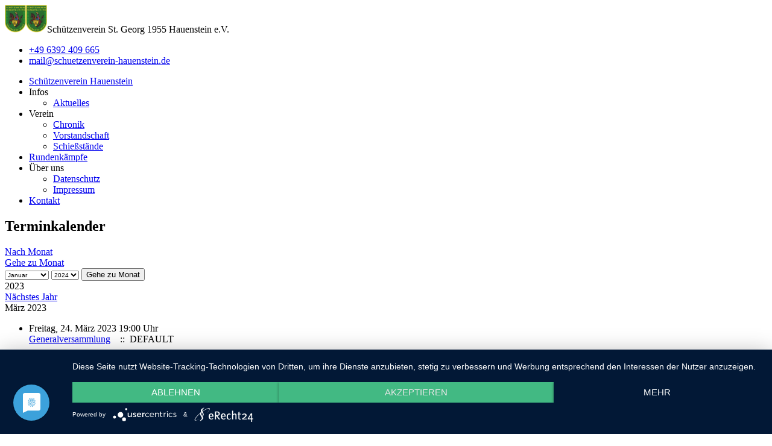

--- FILE ---
content_type: text/html; charset=utf-8
request_url: https://www.schuetzenverein-hauenstein.de/component/jevents/eventsnachjahr/2023/8?Itemid=101
body_size: 4997
content:

<!doctype html>
<html lang="de-de" dir="ltr">
    <head>
        <meta charset="utf-8">
        <meta name="viewport" content="width=device-width, initial-scale=1, shrink-to-fit=no">
        <link rel="canonical" href="https://www.schuetzenverein-hauenstein.de/component/jevents/eventsnachjahr/2023/8?Itemid=101">
        <meta charset="utf-8">
	<meta name="rights" content="BOSA IT | Schützenverein Hauenstein EV">
	<meta name="robots" content="index,follow">
	<meta name="description" content="Schützenverein St. Georg 1955 Hauenstein e.V.">
	<meta name="generator" content="Joomla! - Open Source Content Management">
	<title>Schützenverein Hauenstein</title>
	<link href="https://www.schuetzenverein-hauenstein.de/index.php?option=com_jevents&amp;task=modlatest.rss&amp;format=feed&amp;type=rss&amp;Itemid=101&amp;modid=0" rel="alternate" type="application/rss+xml" title="RSS 2.0">
	<link href="https://www.schuetzenverein-hauenstein.de/index.php?option=com_jevents&amp;task=modlatest.rss&amp;format=feed&amp;type=atom&amp;Itemid=101&amp;modid=0" rel="alternate" type="application/atom+xml" title="Atom 1.0">
	<link href="/images/StGeorg_Logo_klein.png" rel="icon" type="image/png">
<link href="/media/vendor/joomla-custom-elements/css/joomla-alert.min.css?0.2.0" rel="stylesheet" />
	<link href="/cache/com_templates/templates/finion/632ce655dfc556ffe5f81a7033f33ad6.css" rel="stylesheet" />
	<style>.childcat {display:none;}</style>
	<style>.logo-image {height:46px;}.logo-image-phone {height:46px;}</style>
<script type="application/json" class="joomla-script-options new">{"bootstrap.popover":{".hasjevtip":{"animation":true,"container":"#jevents_body","delay":1,"html":true,"placement":"top","template":"<div class=\"popover\" role=\"tooltip\"><div class=\"popover-arrow\"><\/div><h3 class=\"popover-header\"><\/h3><div class=\"popover-body\"><\/div><\/div>","trigger":"hover","offset":[0,10],"boundary":"scrollParent"}},"data":{"breakpoints":{"tablet":991,"mobile":480},"header":{"stickyOffset":"100"}},"joomla.jtext":{"ERROR":"Fehler","MESSAGE":"Nachricht","NOTICE":"Hinweis","WARNING":"Warnung","JCLOSE":"Schlie\u00dfen","JOK":"OK","JOPEN":"\u00d6ffnen"},"system.paths":{"root":"","rootFull":"https:\/\/www.schuetzenverein-hauenstein.de\/","base":"","baseFull":"https:\/\/www.schuetzenverein-hauenstein.de\/"},"csrf.token":"a0ed88baca84db2a47f8845558f8ce1a"}</script>
	<script src="/media/system/js/core.min.js?37ffe4186289eba9c5df81bea44080aff77b9684"></script>
	<script src="/media/vendor/bootstrap/js/bootstrap-es5.min.js?5.3.2" nomodule defer></script>
	<script src="/media/system/js/showon-es5.min.js?0e293ba9dec283752e25f4e1d5eb0a6f8c07d3be" defer nomodule></script>
	<script src="/media/system/js/messages-es5.min.js?c29829fd2432533d05b15b771f86c6637708bd9d" nomodule defer></script>
	<script src="/media/vendor/jquery/js/jquery.min.js?3.7.1"></script>
	<script src="/media/legacy/js/jquery-noconflict.min.js?647005fc12b79b3ca2bb30c059899d5994e3e34d"></script>
	<script src="/media/vendor/bootstrap/js/modal.min.js?5.3.2" type="module"></script>
	<script src="/media/vendor/bootstrap/js/popover.min.js?5.3.2" type="module"></script>
	<script src="/media/vendor/bootstrap/js/alert.min.js?5.3.2" type="module"></script>
	<script src="/media/vendor/bootstrap/js/button.min.js?5.3.2" type="module"></script>
	<script src="/media/vendor/bootstrap/js/carousel.min.js?5.3.2" type="module"></script>
	<script src="/media/vendor/bootstrap/js/collapse.min.js?5.3.2" type="module"></script>
	<script src="/media/vendor/bootstrap/js/dropdown.min.js?5.3.2" type="module"></script>
	<script src="/media/vendor/bootstrap/js/offcanvas.min.js?5.3.2" type="module"></script>
	<script src="/media/vendor/bootstrap/js/scrollspy.min.js?5.3.2" type="module"></script>
	<script src="/media/vendor/bootstrap/js/tab.min.js?5.3.2" type="module"></script>
	<script src="/media/vendor/bootstrap/js/toast.min.js?5.3.2" type="module"></script>
	<script src="/media/system/js/showon.min.js?f79c256660e2c0ca2179cf7f3168ea8143e1af82" type="module"></script>
	<script src="/media/system/js/messages.min.js?7f7aa28ac8e8d42145850e8b45b3bc82ff9a6411" type="module"></script>
	<script src="/cache/com_templates/templates/finion/66385acd3fe397c77e3d60b0468bdf77.js"></script>
	<script>document.addEventListener('DOMContentLoaded', function() {
   // bootstrap may not be available if this module is loaded remotely
    if (typeof bootstrap === 'undefined') return;
   var elements = document.querySelectorAll(".hasjevtip");
   elements.forEach(function(myPopoverTrigger)
   {
        myPopoverTrigger.addEventListener('inserted.bs.popover', function () {
            var title = myPopoverTrigger.getAttribute('data-bs-original-title') || false;
            const popover = bootstrap.Popover.getInstance(myPopoverTrigger);
            if (popover && popover.tip) 
            {
                var header = popover.tip.querySelector('.popover-header');
                var body = popover.tip.querySelector('.popover-body');
                var popoverContent = "";
                if (title)
                {
                    popoverContent += title;
                }
                var content = myPopoverTrigger.getAttribute('data-bs-original-content') || false;
                if (content)
                {
                    popoverContent += content;
                }

                if (header) {
                    header.outerHTML = popoverContent;
                }
                else if (body) {
                    body.outerHTML = popoverContent;
                }

                if (popover.tip.querySelector('.jev-click-to-open a') && 'ontouchstart' in document.documentElement)
                {
                    popover.tip.addEventListener('touchstart', function() {
                       document.location = popover.tip.querySelector('.jev-click-to-open a').href;
                    });
                }
            }
        });

        var title = myPopoverTrigger.getAttribute('data-bs-original-title') || false;
        const popover = bootstrap.Popover.getInstance(myPopoverTrigger);
        if (popover && (popover.tip || title)) 
        {
            if ('ontouchstart' in document.documentElement) {        
                myPopoverTrigger.addEventListener('click', preventPopoverTriggerClick);
            }
        }
   });
});
function preventPopoverTriggerClick(event)
{
    event.preventDefault();
}
</script>
	<script><script type="application/javascript" src="https://app.usercentrics.eu/latest/main.js" id="KIThUqr9_"></script></script>
	<script>template="finion";</script>
	<!--[if lte IE 6]>
<link rel="stylesheet" href="https://www.schuetzenverein-hauenstein.de/components/com_jevents/views/flat/assets/css/ie6.css" />
<![endif]-->
<script type="application/javascript" src="https://app.usercentrics.eu/latest/main.js" id="KIThUqr9_"></script>
    </head>
    <body class="site helix-ultimate hu com_jevents com-jevents view-year layout-default task-year.listevents itemid-101 de-de ltr sticky-header layout-fluid offcanvas-init offcanvs-position-right">
    
    <div class="body-wrapper">
        <div class="body-innerwrapper">
            <div id="sp-top-bar"><div class="container"><div class="container-inner"><div class="row"><div id="sp-top1" class="col-lg-6"><div class="sp-column text-center text-lg-start"></div></div><div id="sp-top2" class="col-lg-6"><div class="sp-column text-center text-lg-end"></div></div></div></div></div></div><div id="sp-logo-wrap"><div class="container"><div class="container-inner"><div class="row"><div id="sp-logo" class="col-6"><div class="sp-column"><div class="logo"><a href="/"><img class="logo-image d-none d-lg-inline-block" src="/images/StGeorg_Logo_klein.png" alt="Schützenverein Hauenstein"><img class="logo-image-phone d-inline-block d-lg-none" src="/images/StGeorg_Logo_klein.png" alt="Schützenverein Hauenstein"></a><span class="logo-slogan">Schützenverein St. Georg 1955 Hauenstein e.V.</span></div></div></div><div id="sp-logo-right" class="col-6"><div class="sp-column"><ul class="sp-contact-info"><li class="sp-contact-phone"><span class="fa fa-phone" aria-hidden="true"></span> <a href="tel:+496392409665">+49 6392 409 665</a></li><li class="sp-contact-email"><span class="fn-email" aria-hidden="true"></span> <a href="mailto:mail@schuetzenverein-hauenstein.de">mail@schuetzenverein-hauenstein.de</a></li></ul></div></div></div></div></div></div><header id="sp-header"><div class="container"><div class="container-inner"><div class="row"><div id="sp-menu" class="col-sm-12"><div class="sp-column"><nav class="sp-megamenu-wrapper" role="navigation"><a id="offcanvas-toggler" aria-label="Navigation" class="offcanvas-toggler-right d-block d-lg-none" href="#"><i class="fa fa-bars" aria-hidden="true" title="Navigation"></i></a><ul class="sp-megamenu-parent menu-animation-fade-up d-none d-lg-block"><li class="sp-menu-item current-item active"><a aria-current="page"  href="/"  >Schützenverein Hauenstein</a></li><li class="sp-menu-item sp-has-child"><span  class=" sp-menu-heading"  >Infos</span><div class="sp-dropdown sp-dropdown-main sp-menu-right" style="width: 240px;"><div class="sp-dropdown-inner"><ul class="sp-dropdown-items"><li class="sp-menu-item"><a   href="/infos/aktuelles"  >Aktuelles</a></li></ul></div></div></li><li class="sp-menu-item sp-has-child"><span  class=" sp-menu-heading"  >Verein</span><div class="sp-dropdown sp-dropdown-main sp-menu-right" style="width: 240px;"><div class="sp-dropdown-inner"><ul class="sp-dropdown-items"><li class="sp-menu-item"><a   href="/verein/chronik"  >Chronik</a></li><li class="sp-menu-item"><a   href="/verein/verein-vorstandschaft"  >Vorstandschaft</a></li><li class="sp-menu-item"><a   href="/verein/schiessstaende"  >Schießstände</a></li></ul></div></div></li><li class="sp-menu-item"><a   href="/rundenkämpfe"  >Rundenkämpfe</a></li><li class="sp-menu-item sp-has-child"><span  class=" sp-menu-heading"  >Über uns</span><div class="sp-dropdown sp-dropdown-main sp-menu-right" style="width: 240px;"><div class="sp-dropdown-inner"><ul class="sp-dropdown-items"><li class="sp-menu-item"><a   href="/ueber-uns/datenschutz"  >Datenschutz</a></li><li class="sp-menu-item"><a   href="/ueber-uns/impressum"  >Impressum</a></li></ul></div></div></li><li class="sp-menu-item"><a   href="/kontakt"  >Kontakt</a></li></ul></nav></div></div></div></div></div></header>            
<section id="sp-section-1" >

				
	
<div class="row">
	<div id="sp-title" class="col-lg-12 "><div class="sp-column "></div></div></div>
				
	</section>

<section id="sp-main-body" >

										<div class="container">
					<div class="container-inner">
						
	
<div class="row">
	
<div id="sp-component" class="col-lg-12 ">
	<div class="sp-column ">
		<div id="system-message-container" aria-live="polite"></div>


		
			<!-- Event Calendar and Lists Powered by JEvents //-->
		<div id="jevents">
	<div class="contentpaneopen jeventpage     jevbootstrap" id="jevents_header">
							<h2 class="contentheading">Terminkalender</h2>
				</div>
	<div class="jev_clear"></div>
	<div class="contentpaneopen  jeventpage   jevbootstrap" id="jevents_body">
	<div class='jev_pretoolbar'></div>				<div class="new-navigation">
			<div class="nav-items">
													<div id="nav-month">
						<a href="/component/jevents/monatskalender/2023/1/8?Itemid=101"
						   title="Nach Monat">                            Nach Monat</a>
					</div>
																							<div id="nav-jumpto">
			<a href="#"
			   onclick="if (jevjq('#jumpto').hasClass('jev_none')) {jevjq('#jumpto').removeClass('jev_none');} else {jevjq('#jumpto').addClass('jev_none')}return false;"
			   title="Gehe zu Monat">
				Gehe zu Monat			</a>
		</div>
																						</div>
								<div id="jumpto"  class="jev_none">
			<form name="BarNav" action="/component/jevents/eventsnachjahr/2023/8?id=1&amp;Itemid=101" method="get">
				<input type="hidden" name="option" value="com_jevents" />
				<input type="hidden" name="task" value="month.calendar" />
				<input type="hidden" name="catids" value="8"/><select id="month" name="month" style="font-size:10px;">
	<option value="01" selected="selected">Januar</option>
	<option value="02">Februar</option>
	<option value="03">M&auml;rz</option>
	<option value="04">April</option>
	<option value="05">Mai</option>
	<option value="06">Juni</option>
	<option value="07">Juli</option>
	<option value="08">August</option>
	<option value="09">September</option>
	<option value="10">Oktober</option>
	<option value="11">November</option>
	<option value="12">Dezember</option>
</select>
<select id="year" name="year" style="font-size:10px;">
	<option value="2024">2024</option>
	<option value="2025">2025</option>
	<option value="2026">2026</option>
	<option value="2027">2027</option>
	<option value="2028">2028</option>
	<option value="2029">2029</option>
	<option value="2030">2030</option>
	<option value="2031">2031</option>
</select>
				<button onclick="submit(this.form)">Gehe zu Monat</button>
				<input type="hidden" name="Itemid" value="101" />
			</form>
		</div>
		

		</div>
		
	<div class="jev_toprow">
		<div class="jev_header2">
			<div class="previousmonth">
							</div>
			<div class="currentmonth">
				2023			</div>
			<div class="nextmonth">
				<a href='/component/jevents/eventsnachjahr/2024/-?Itemid=101' title='Nächstes Jahr' >Nächstes Jahr</a>			</div>

		</div>
	</div>
	<div class="jev_clear"></div>
	<div id='jev_maincal' class='jev_listview'>

	<div class="jev_daysnames">
		März 2023	</div>
	<div class="jev_listrow">
	<ul class='ev_ul'>
<li class='ev_td_li' style="border-color:#CCCCFF;">
Freitag, 24. März 2023 19:00 Uhr<br/>
					<a class="ev_link_row" href="/component/jevents/eventdetail/14/8/generalversammlung?Itemid=101" title="Generalversammlung"  >
                    Generalversammlung</a> <em>&nbsp;</em>&nbsp;&nbsp;::&nbsp;&nbsp;DEFAULT</li>
</ul>
</div>	<div class="jev_daysnames">
		August 2023	</div>
	<div class="jev_listrow">
	<ul class='ev_ul'>
<li class='ev_td_li' style="border-color:#CCCCFF;">
Samstag, 05. August 2023 08:00 Uhr - 14:00 Uhr<br/>
					<a class="ev_link_row" href="/component/jevents/eventdetail/16/8/arbeitseinsatz?Itemid=101" title="Arbeitseinsatz"  >
                    Arbeitseinsatz</a> <em>&nbsp;</em>&nbsp;&nbsp;::&nbsp;&nbsp;DEFAULT</li>
</ul>
</div>	<div class="jev_daysnames">
		September 2023	</div>
	<div class="jev_listrow">
	<ul class='ev_ul'>
<li class='ev_td_li' style="border-color:#CCCCFF;">
Samstag, 23. September 2023 09:00 Uhr - 13:00 Uhr<br/>
					<a class="ev_link_row" href="/component/jevents/eventdetail/18/8/arbeitseinsdatz?Itemid=101" title="Arbeitseinsdatz"  >
                    Arbeitseinsdatz</a> <em>&nbsp;</em>&nbsp;&nbsp;::&nbsp;&nbsp;DEFAULT</li>
</ul>
</div>	<div class="jev_clear"></div>
	</div>
	<div class="jev_pagination">
		<form action="/component/jevents/eventsnachjahr/2023/8?Itemid=101" method="post" name="adminForm" id="adminForm">
			<label class="sr-only" for="limit">Limite der Paginierungsliste</label>
<div class="pagination pagination-toolbar clearfix" style="text-align: center;">

			<div class="limit float-end">
			Anzeige #<select id="limit" name="limit" class="form-select" onchange="this.form.submit()">
	<option value="5">5</option>
	<option value="10" selected="selected">10</option>
	<option value="15">15</option>
	<option value="20">20</option>
	<option value="25">25</option>
	<option value="30">30</option>
	<option value="50">50</option>
	<option value="100">100</option>
	<option value="0">Alle</option>
</select>
		</div>
	
	
			<input type="hidden" name="limitstart" value="0">
	
</div>
		</form>
	</div>
	<div class="event_legend_container"><div class="event_legend_item activechildcat" style="border-color:#CCCCFF"><div class="event_legend_name" style="border-color:#CCCCFF"><a href="/component/jevents/eventsnachjahr/2023/8?Itemid=101" title="DEFAULT">DEFAULT</a></div>
</div>
<div class="event_legend_item " style="border-color:#d3d3d3"><div class="event_legend_name" style="border-color:#d3d3d3"><a href="/component/jevents/eventsnachjahr/2023/-?Itemid=101" title="Alle Kategorien ...">Alle Kategorien ...</a></div>
<div class="event_legend_desc"  style="border-color:#d3d3d3">Events aller Kategorien anzeigen</div></div>
<br style="clear:both" /></div>
<br style='clear:both;height:0px;line-height:0px;'/>	</div>
	</div>
	

			</div>
</div>
</div>
											</div>
				</div>
						
	</section>

<footer id="sp-footer" >

						<div class="container">
				<div class="container-inner">
			
	
<div class="row">
	<div id="sp-footer1" class="col-lg-12 "><div class="sp-column "><span class="sp-copyright">© 2022
Schützenverein St. Georg 1955 Hauenstein e.V.
Powered by BOSA IT</span></div></div></div>
							</div>
			</div>
			
	</footer>
        </div>
    </div>

    <!-- Off Canvas Menu -->
    <div class="offcanvas-overlay"></div>
    <div class="offcanvas-menu">
        <a href="#" class="close-offcanvas"><span class="close-icon"></span></a>
        <div class="offcanvas-inner">
                            <div class="sp-module "><div class="sp-module-content"><ul class="menu">
<li class="item-101 default current active"><a href="/" >Schützenverein Hauenstein</a></li><li class="item-117 menu-deeper menu-parent"><span class="nav-header ">Infos<span class="menu-toggler"></span></span>
<ul class="menu-child"><li class="item-403"><a href="/infos/aktuelles" >Aktuelles</a></li></ul></li><li class="item-118 menu-deeper menu-parent"><span class="nav-header ">Verein<span class="menu-toggler"></span></span>
<ul class="menu-child"><li class="item-124"><a href="/verein/chronik" >Chronik</a></li><li class="item-137"><a href="/verein/verein-vorstandschaft" >Vorstandschaft</a></li><li class="item-138"><a href="/verein/schiessstaende" >Schießstände</a></li></ul></li><li class="item-169"><a href="/rundenkämpfe" >Rundenkämpfe</a></li><li class="item-119 menu-deeper menu-parent"><span class="nav-header ">Über uns<span class="menu-toggler"></span></span>
<ul class="menu-child"><li class="item-120"><a href="/ueber-uns/datenschutz" >Datenschutz</a></li><li class="item-121"><a href="/ueber-uns/impressum" >Impressum</a></li></ul></li><li class="item-123"><a href="/kontakt" >Kontakt</a></li></ul>
</div></div>
                    </div>
    </div>

    
    
    
    <!-- Go to top -->
            <a href="#" class="sp-scroll-up" aria-label="Scroll Up"><span class="fa fa-chevron-up" aria-hidden="true"></span></a>
            </body>
</html>